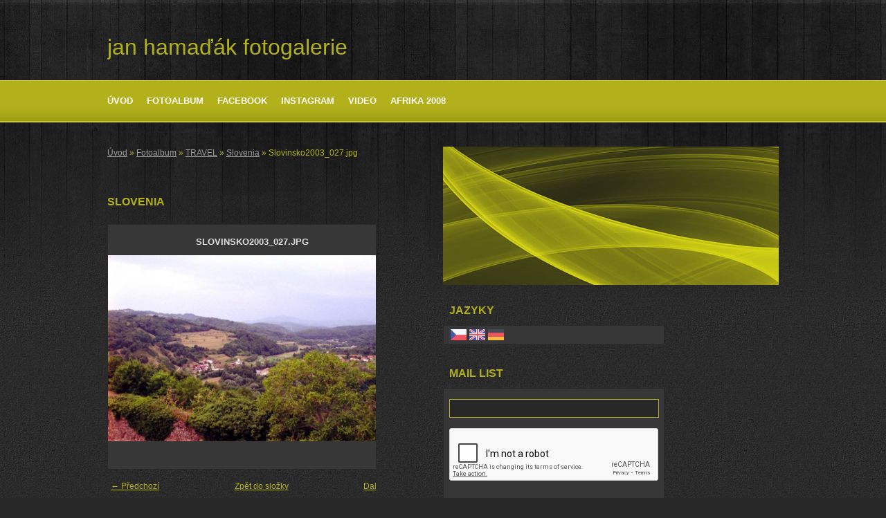

--- FILE ---
content_type: text/html; charset=UTF-8
request_url: https://www.hamady.eu/fotoalbum/travel-cestovani/slovenia/slovinsko2003_027.jpg.html
body_size: 5899
content:
<?xml version="1.0" encoding="utf-8"?>
<!DOCTYPE html PUBLIC "-//W3C//DTD XHTML 1.0 Transitional//EN" "http://www.w3.org/TR/xhtml1/DTD/xhtml1-transitional.dtd">
<html lang="cs" xml:lang="cs" xmlns="http://www.w3.org/1999/xhtml"  xmlns:fb="http://ogp.me/ns/fb#">


      <head>

        <meta http-equiv="content-type" content="text/html; charset=utf-8" />
        <meta name="description" content="Travel,Nature&amp;People Photography" />
        <meta name="keywords" content="Kostarika,Vietnam,Kambodža,Soul,Egypt,Itálie,Chorvatsko,Slovinsko,Madagascar,India,travel,Makedonie,Turecko,Řecko,Keňa,Malawi,Tanzánie,Zanzibar,Zambie,Madagascar,flora,fauna,terarium,svatby,ohňostroj,portrét,glamour,akt,lidé,hudba,sport,cestování" />
        <meta name="robots" content="all,follow" />
        <meta name="author" content="www.hamady.eu" />
        <meta name="viewport" content="width=device-width, initial-scale=1.0">
        <link href="/rss/articles/data.xml" rel="alternate" type="application/rss+xml" title="Všechny příspěvky" /><link href="/rss/articles/photos.xml" rel="alternate" type="application/rss+xml" title="Fotografie" /><link href="/rss/articles/comments.xml" rel="alternate" type="application/rss+xml" title="Komentáře" />
        <title>
            jan hamaďák  fotogalerie - Fotoalbum - TRAVEL - Slovenia - Slovinsko2003_027.jpg
        </title>
        <link rel="stylesheet" href="https://s3a.estranky.cz/css/d1000000290.css?nc=1567298712" type="text/css" />
<link rel="stylesheet" href="//code.jquery.com/ui/1.12.1/themes/base/jquery-ui.css">
<script src="//code.jquery.com/jquery-1.12.4.js"></script>
<script src="//code.jquery.com/ui/1.12.1/jquery-ui.js"></script>
<script type="text/javascript" src="https://s3c.estranky.cz/js/ui.js?nc=1" id="index_script" ></script><meta property="og:title" content="Slovinsko2003_027.jpg" />
<meta property="og:type" content="article" />
<meta property="og:url" content="https://www.hamady.eu/fotoalbum/travel-cestovani/slovenia/slovinsko2003_027.jpg.html" />
<meta property="og:image" content="https://www.hamady.eu/img/tiny/721.jpg" />
<meta property="og:site_name" content="jan hamaďák  fotogalerie" />
<meta property="og:description" content="" />
			<script type="text/javascript">
				dataLayer = [{
					'subscription': 'true',
				}];
			</script>
			
    </head>
    <body class=" contact-active">
        <!-- Wrapping the whole page, may have fixed or fluid width -->
        <div id="whole-page">

              

            <!-- Because of the matter of accessibility (text browsers,
            voice readers) we include a link leading to the page content and
            navigation } you'll probably want to hide them using display: none
            in your stylesheet -->

            <a href="#articles" class="accessibility-links">Jdi na obsah</a>
            <a href="#navigation" class="accessibility-links">Jdi na menu</a>

            <!-- We'll fill the document using horizontal rules thus separating
            the logical chunks of the document apart -->
            <hr />

            

			<!-- block for skyscraper and rectangle  -->
            <div id="sticky-box">
                <div id="sky-scraper-block">
                    
                    
                </div>
            </div>
            <!-- block for skyscraper and rectangle  -->

            <!-- Wrapping the document's visible part -->
            <div id="document">
                
                <!-- Hamburger icon -->
                <button type="button" class="menu-toggle" onclick="menuToggle()" id="menu-toggle">
                	<span></span>
                	<span></span>
                	<span></span>
                </button>

                <!-- header -->
  <div id="header">
     <div class="inner_frame">
        <!-- This construction allows easy image replacement -->
        <h1 class="head-left">
  <a href="https://www.hamady.eu/" title="jan hamaďák  fotogalerie" style="color: FFFFFF;">jan hamaďák  fotogalerie</a>
  <span title="jan hamaďák  fotogalerie">
  </span>
</h1>
        <div id="header-decoration" class="decoration">
        </div>
     </div>
  </div>
<!-- /header -->


                <!-- Such navigation allows both horizontal and vertical rendering -->
<div id="navigation">
    <div class="inner_frame">
        <h2>Menu
            <span id="nav-decoration" class="decoration"></span>
        </h2>
        <nav>
            <menu class="menu-type-onmouse">
                <li class="">
  <a href="/">Úvod</a>
     
</li>
<li class="">
  <a href="/fotoalbum/">Fotoalbum</a>
     
</li>
<li class="">
  <a href="/clanky/facebook.html">FACEBOOK</a>
     
</li>
<li class="">
  <a href="/clanky/instagram.html">INSTAGRAM</a>
     
</li>
<li class="">
  <a href="/clanky/video/">VIDEO</a>
     
</li>
<li class="">
  <a href="/clanky/afrika2008-kena-tanzanie-zanzibar-zambie-malawi.html">AFRIKA 2008</a>
     
</li>

            </menu>
        </nav>
        <div id="clear6" class="clear">
          &nbsp;
        </div>
    </div>
</div>
<!-- menu ending -->
      

                

                <div id="in-document">


                    <!-- Possible clearing elements (more through the document) -->
                    <div id="clear1" class="clear">
                        &nbsp;
                    </div>
                    <hr />

                    <!-- body of the page -->
                    <div id="body">
                        
                        <!-- main page content -->
                        <div id="content">
                            <!-- Breadcrumb navigation -->
<div id="breadcrumb-nav">
  <a href="/">Úvod</a> &raquo; <a href="/fotoalbum/">Fotoalbum</a> &raquo; <a href="/fotoalbum/travel-cestovani/">TRAVEL</a> &raquo; <a href="/fotoalbum/travel-cestovani/slovenia/">Slovenia</a> &raquo; <span>Slovinsko2003_027.jpg</span>
</div>
<hr />

                            <script language="JavaScript" type="text/javascript">
  <!--
    index_setCookieData('index_curr_photo', 721);
  //-->
</script>

<div id="slide">
  <h2>Slovenia</h2>
  <div id="click">
    <h3 id="photo_curr_title">Slovinsko2003_027.jpg</h3>
    <div class="slide-img">
      <a href="/fotoalbum/travel-cestovani/slovenia/slovinsko2003_026.jpg.html" class="previous-photo"  id="photo_prev_a" title="předchozí fotka"><span>&laquo;</span></a>  <!-- previous photo -->

      <a href="/fotoalbum/travel-cestovani/slovenia/slovinsko2003_027.jpg.-.html" class="actual-photo" onclick="return index_photo_open(this,'_fullsize');" id="photo_curr_a"><img src="/img/mid/721/slovinsko2003_027.jpg" alt="" width="460" height="297"  id="photo_curr_img" /></a>   <!-- actual shown photo -->

      <a href="/fotoalbum/travel-cestovani/slovenia/slovinsko2003_028.jpg.html" class="next-photo"  id="photo_next_a" title="další fotka"><span>&raquo;</span></a>  <!-- next photo -->

      <br /> <!-- clear -->
    </div>
    <p id="photo_curr_comment">
      
    </p>
    <div class="fb-like" data-href="https://www.hamady.eu/fotoalbum/travel-cestovani/slovenia/slovinsko2003_027.jpg.html" data-layout="standard" data-show-faces="true" data-action="like" data-share="false" data-colorscheme="light"></div>
  </div>
  
  <div class="slidenav">
    <div class="back" id="photo_prev_div">
      <a href="/fotoalbum/travel-cestovani/slovenia/slovinsko2003_026.jpg.html" id="photo_ns_prev_a">&larr; Předchozí</a>

    </div>
    <div class="forward" id="photo_next_div">
      <a href="/fotoalbum/travel-cestovani/slovenia/slovinsko2003_028.jpg.html" id="photo_ns_next_a">Další &rarr;</a>

    </div>
    <a href="/fotoalbum/travel-cestovani/slovenia/">Zpět do složky</a>
    <br />
  </div>
  <div id="timenav">Automatické procházení:&nbsp;<a href="javascript: index_ss_start(3)">3</a>&nbsp;|&nbsp;<a href="javascript: index_ss_start(4)">4</a>&nbsp;|&nbsp;<a href="javascript: index_ss_start(5)">5</a>&nbsp;|&nbsp;<a href="javascript: index_ss_start(6)">6</a>&nbsp;|&nbsp;<a href="javascript: index_ss_start(7)">7</a>&nbsp;(čas ve vteřinách)</div>
<script type="text/javascript">
  <!--
    var index_ss_textpause = 'Automatické procházení:&nbsp;<a href="javascript: index_ss_pause()">pozastavit</a>';
    var index_ss_textcontinue = 'Automatické procházení:&nbsp;<a href="javascript: index_ss_continue()">pokračovat</a>';
    var index_ss_textalert = 'Je zobrazena poslední fotografie. Budete pokračovat od první.';
  //-->
</script>

  <script type="text/javascript">
    <!--
      index_photo_init ();
    //-->
  </script>
</div>

                        </div>
                        <!-- /main page content -->

                        <div id="nav-column">


                            <div id="clear2" class="clear">
                                &nbsp;
                            </div>
                            <hr />

                            <!-- Side column left/right -->
                            <div class="column">

                                <!-- Inner column -->
                                <div id="modules-container" class="inner_frame inner-column">
                                    
                                    
                                    
                                                                  
                                    
                                    <!-- Languages -->
  <div id="languages" class="section">
    <h2>Jazyky
      <span id="nav-languages" class="decoration"></span>
    </h2>
    <div class="inner_frame">
      <a href="/"><img src="//www002.estranky.cz/resources/estranky.cz/global/img/flags/cz.png" alt = "Čeština"  /></a><a href="/en/"><img src="//www002.estranky.cz/resources/estranky.cz/global/img/flags/en.png" alt = "English"  /></a><a href="/de/"><img src="//www002.estranky.cz/resources/estranky.cz/global/img/flags/de.png" alt = "Němčina"  /></a>
    </div>
  </div>
<!-- /Languages -->
<hr />

                                    <!-- Mail list -->
  <div id="mail-list" class="section">
    <h2>Mail list
      <span id="mail-list-decoration" class="decoration">
      </span></h2>
    <div class="inner_frame">
      <form action="#mail-list" method="post">
        <fieldset>
          <input name="mail-list-key" id="mail-list-key" />
          <br />
          <dt id="validation-dt"></dt>
<dd>
  <div class="recaptchaContainer">
    <script src='https://www.google.com/recaptcha/api.js'></script>
    <div class="g-recaptcha" data-sitekey="6LdL6CIUAAAAABGyXTtfkAbCtOGvNqG2op3aZcsY"></div>
  </div>
</dd>

          <span class="clButton">
            <input type="submit" id="send-mail-list" value="Odeslat" />
          </span>
        </fieldset>
      </form>
      <span id="mail-list-message"></span>
    </div>
  </div>
<!-- /Mail list -->

                                    <!-- RSS -->
  <div id="rss-nav" class="section">
    <h2>RSS
      <span id="rss-nav-decoration" class="decoration">
      </span></h2>
    <div class="inner_frame">
      <ul>
        <li>
          <a href="/archiv/rss/">
            Přehled zdrojů</a></li>
      </ul>
    </div>
  </div>
<!-- /RSS -->
<hr />

                                    <!-- Favorite links -->
  <div id="links" class="section">
    <h2>Oblíbené odkazy
        <span id="links-decoration" class="decoration">
        </span></h2>
    <div class="inner_frame">
      <ul>
        <li class="first ">
  <a href="http://rodina.cz/hrdousci" title="...fotky nejen z Mongolska">
  Hrdoušci-Fotogalerie</a></li><li class="">
  <a href="http://www.petrmarkovic.eu" title="Mariánky jedou do světa.....">
  Pítrsovo fotoalbum z cest</a></li><li class="">
  <a href="http://www.horac.estranky.cz" title="Thajsko,Kambodža,Turecko....">
  Horácovy fotky z cest</a></li><li class="">
  <a href="http://www.naturephoto.cz" title="Nature&amp;Wildlife by Ondřej Prosický">
  Naturephoto.cz</a></li><li class="last ">
  <a href="http://www.hedvabnastezka.cz" title="Cestovatelský portál">
  Hedvábná stezka</a></li>
      </ul>
    </div>
  </div>
<!-- /Favorite links -->
<hr />

                                    
                                    <div id="fb-likebox-feed" class="section">
    <h2>Facebook <span class="decoration fb-code"></span></h2>
    <div class="inner_frame" id="fb-likebox-feed_div">
        <div id="fb_likebox_width">
            <div class="fb-page" data-href="https://www.facebook.com/pages/Jan-Hamaďák-Photogallery/102912989773740" data-tabs="timeline" data-small-header="false" data-adapt-container-width="true" data-hide-cover="false" data-show-facepile="true">
                <blockquote cite="https://www.facebook.com/pages/Jan-Hamaďák-Photogallery/102912989773740" class="fb-xfbml-parse-ignore">
                    <a href="https://www.facebook.com/pages/Jan-Hamaďák-Photogallery/102912989773740">pages/Jan-Hamaďák-Photogallery/102912989773740</a>
                </blockquote>
            </div>
        </div>
    </div>
</div>
                                    <!-- Contact -->
  <div id="contact-nav" class="section">
    <h2>Kontakt
      <span id="contact-nav-decoration" class="decoration">
      </span></h2>
    <div class="inner_frame">
      <address>
        <p class="contact_name">Jan Hamaďák</p><p class="contact_email"><a href="mailto:info@hamady.eu">info@hamady.eu</a></p>
      </address>
    </div>
  </div>
<!-- /Contact -->

                                    <!-- Photo album -->
  <div id="photo-album-nav" class="section">
    <h2>Fotoalbum
      <span id="photo-album-decoration" class="decoration">
      </span></h2>
    <div class="inner_frame">
      <ul>
        <li class="first ">
  <a href="/fotoalbum/people-lide/">
     PEOPLE</a></li>
<li class="">
  <a href="/fotoalbum/travel-cestovani/">
    TRAVEL</a></li>
<li class="">
  <a href="/fotoalbum/cesko-czechrepublic/">
     CZECH REPUBLIC</a></li>
<li class="">
  <a href="/fotoalbum/portfolio/">
    PORTFOLIO</a></li>
<li class="last ">
  <a href="/fotoalbum/nature-priroda/">
     NATURE</a></li>

      </ul>
    </div>
  </div>
<!-- /Photo album -->
<hr />

                                    <!-- Last photo -->
  <div id="last-photo" class="section">
    <h2>Poslední fotografie
      <span id="last-photo-decoration" class="decoration">
      </span></h2>
    <div class="inner_frame">
      <div class="wrap-of-wrap">
        <div class="wrap-of-photo">
          <a href="/fotoalbum/cesko-czechrepublic/prague-praha/">
            <img src="/img/mid/8372/20210216-3580pano.jpg" alt="20210216-3580pano" width="75" height="42" /></a>
        </div>
      </div>
      <span>
        <a href="/fotoalbum/cesko-czechrepublic/prague-praha/">Prague/Praha</a>
      </span>
    </div>
  </div>
<!-- /Last photo -->
<hr />
                                    <!-- Own code -->
  <div class="section own-code-nav">
    <h2>Toplist
      <span class="decoration own-code-nav">
      </span></h2>
    <div class="inner_frame">
      <center><a href="http://www.toplist.cz/stat/271942"><script language="JavaScript" type="text/javascript">
                      <!--
                        document.write ('<img src="http://toplist.cz/count.asp?id=271942&logo=mc&http='+escape(document.referrer)+'&wi='+escape(window.screen.width)+'&he='+escape(window.screen.height)+'&cd='+escape(window.screen.colorDepth)+'&t='+escape(document.title)+'" width="88" height="60" border=0 alt="TOPlist" />');
                      //--></script><noscript><img src="http://toplist.cz/count.asp?id=271942&logo=mc" border="0" alt="TOPlist" width="88" height="60" /></noscript></a></center>                                                                          
    </div>
  </div>
<!-- /Own code -->
<hr />


                                    
                                    
                                </div>
                                
                                <!-- /Inner column -->

                                <div id="clear4" class="clear">
                                    &nbsp;
                                </div>

                            </div>
                            <!-- konci first column -->
                        </div>

                        <div id="clear3" class="clear">
                            &nbsp;
                        </div>
                        <hr />

                        <div id="decoration1" class="decoration">
                        </div>
                        <div id="decoration2" class="decoration">
                        </div>
                        <!-- /Meant for additional graphics inside the body of the page -->
                    </div>
                    <!-- /body -->

                    <div id="clear5" class="clear">
                        &nbsp;
                    </div>
                    <hr />

                                    <!-- Footer -->
                <div id="footer">
                    <div class="inner_frame">
                        <p>
                            &copy; 2026 eStránky.cz <span class="hide">|</span> <a class="promolink promolink-paid" href="//www.estranky.cz/" title="Tvorba webových stránek zdarma, jednoduše a do 5 minut."><strong>Tvorba webových stránek</strong></a> 
                             | <a class="rss" href="/archiv/rss/">RSS</a>
                            
                            
                             | <span class="updated">Aktualizováno:  13. 1. 2026</span>
                             | <a class="up" href="#whole-page">Nahoru &uarr;</a>
                            
                        </p>
                        
                        
                    </div>
                </div>
                <!-- /Footer -->


                    <div id="clear7" class="clear">
                        &nbsp;
                    </div>

                    <div id="decoration3" class="decoration">
                    </div>
                    <div id="decoration4" class="decoration">
                    </div>
                    <!-- /Meant for additional graphics inside the document -->

                </div>
            </div>

            <div id="decoration5" class="decoration">
            </div>
            <div id="decoration6" class="decoration">
            </div>
            <!-- /Meant for additional graphics inside the page -->

            
            <!-- block for board position-->

        </div>
        <div id="fb-root"></div>
<script async defer src="https://connect.facebook.net/cs_CZ/sdk.js#xfbml=1&version=v3.2&appId=979412989240140&autoLogAppEvents=1"></script><!-- NO GEMIUS -->
    </body>
</html>

--- FILE ---
content_type: text/html; charset=utf-8
request_url: https://www.google.com/recaptcha/api2/anchor?ar=1&k=6LdL6CIUAAAAABGyXTtfkAbCtOGvNqG2op3aZcsY&co=aHR0cHM6Ly93d3cuaGFtYWR5LmV1OjQ0Mw..&hl=en&v=PoyoqOPhxBO7pBk68S4YbpHZ&size=normal&anchor-ms=20000&execute-ms=30000&cb=dhr52ofi6llx
body_size: 49266
content:
<!DOCTYPE HTML><html dir="ltr" lang="en"><head><meta http-equiv="Content-Type" content="text/html; charset=UTF-8">
<meta http-equiv="X-UA-Compatible" content="IE=edge">
<title>reCAPTCHA</title>
<style type="text/css">
/* cyrillic-ext */
@font-face {
  font-family: 'Roboto';
  font-style: normal;
  font-weight: 400;
  font-stretch: 100%;
  src: url(//fonts.gstatic.com/s/roboto/v48/KFO7CnqEu92Fr1ME7kSn66aGLdTylUAMa3GUBHMdazTgWw.woff2) format('woff2');
  unicode-range: U+0460-052F, U+1C80-1C8A, U+20B4, U+2DE0-2DFF, U+A640-A69F, U+FE2E-FE2F;
}
/* cyrillic */
@font-face {
  font-family: 'Roboto';
  font-style: normal;
  font-weight: 400;
  font-stretch: 100%;
  src: url(//fonts.gstatic.com/s/roboto/v48/KFO7CnqEu92Fr1ME7kSn66aGLdTylUAMa3iUBHMdazTgWw.woff2) format('woff2');
  unicode-range: U+0301, U+0400-045F, U+0490-0491, U+04B0-04B1, U+2116;
}
/* greek-ext */
@font-face {
  font-family: 'Roboto';
  font-style: normal;
  font-weight: 400;
  font-stretch: 100%;
  src: url(//fonts.gstatic.com/s/roboto/v48/KFO7CnqEu92Fr1ME7kSn66aGLdTylUAMa3CUBHMdazTgWw.woff2) format('woff2');
  unicode-range: U+1F00-1FFF;
}
/* greek */
@font-face {
  font-family: 'Roboto';
  font-style: normal;
  font-weight: 400;
  font-stretch: 100%;
  src: url(//fonts.gstatic.com/s/roboto/v48/KFO7CnqEu92Fr1ME7kSn66aGLdTylUAMa3-UBHMdazTgWw.woff2) format('woff2');
  unicode-range: U+0370-0377, U+037A-037F, U+0384-038A, U+038C, U+038E-03A1, U+03A3-03FF;
}
/* math */
@font-face {
  font-family: 'Roboto';
  font-style: normal;
  font-weight: 400;
  font-stretch: 100%;
  src: url(//fonts.gstatic.com/s/roboto/v48/KFO7CnqEu92Fr1ME7kSn66aGLdTylUAMawCUBHMdazTgWw.woff2) format('woff2');
  unicode-range: U+0302-0303, U+0305, U+0307-0308, U+0310, U+0312, U+0315, U+031A, U+0326-0327, U+032C, U+032F-0330, U+0332-0333, U+0338, U+033A, U+0346, U+034D, U+0391-03A1, U+03A3-03A9, U+03B1-03C9, U+03D1, U+03D5-03D6, U+03F0-03F1, U+03F4-03F5, U+2016-2017, U+2034-2038, U+203C, U+2040, U+2043, U+2047, U+2050, U+2057, U+205F, U+2070-2071, U+2074-208E, U+2090-209C, U+20D0-20DC, U+20E1, U+20E5-20EF, U+2100-2112, U+2114-2115, U+2117-2121, U+2123-214F, U+2190, U+2192, U+2194-21AE, U+21B0-21E5, U+21F1-21F2, U+21F4-2211, U+2213-2214, U+2216-22FF, U+2308-230B, U+2310, U+2319, U+231C-2321, U+2336-237A, U+237C, U+2395, U+239B-23B7, U+23D0, U+23DC-23E1, U+2474-2475, U+25AF, U+25B3, U+25B7, U+25BD, U+25C1, U+25CA, U+25CC, U+25FB, U+266D-266F, U+27C0-27FF, U+2900-2AFF, U+2B0E-2B11, U+2B30-2B4C, U+2BFE, U+3030, U+FF5B, U+FF5D, U+1D400-1D7FF, U+1EE00-1EEFF;
}
/* symbols */
@font-face {
  font-family: 'Roboto';
  font-style: normal;
  font-weight: 400;
  font-stretch: 100%;
  src: url(//fonts.gstatic.com/s/roboto/v48/KFO7CnqEu92Fr1ME7kSn66aGLdTylUAMaxKUBHMdazTgWw.woff2) format('woff2');
  unicode-range: U+0001-000C, U+000E-001F, U+007F-009F, U+20DD-20E0, U+20E2-20E4, U+2150-218F, U+2190, U+2192, U+2194-2199, U+21AF, U+21E6-21F0, U+21F3, U+2218-2219, U+2299, U+22C4-22C6, U+2300-243F, U+2440-244A, U+2460-24FF, U+25A0-27BF, U+2800-28FF, U+2921-2922, U+2981, U+29BF, U+29EB, U+2B00-2BFF, U+4DC0-4DFF, U+FFF9-FFFB, U+10140-1018E, U+10190-1019C, U+101A0, U+101D0-101FD, U+102E0-102FB, U+10E60-10E7E, U+1D2C0-1D2D3, U+1D2E0-1D37F, U+1F000-1F0FF, U+1F100-1F1AD, U+1F1E6-1F1FF, U+1F30D-1F30F, U+1F315, U+1F31C, U+1F31E, U+1F320-1F32C, U+1F336, U+1F378, U+1F37D, U+1F382, U+1F393-1F39F, U+1F3A7-1F3A8, U+1F3AC-1F3AF, U+1F3C2, U+1F3C4-1F3C6, U+1F3CA-1F3CE, U+1F3D4-1F3E0, U+1F3ED, U+1F3F1-1F3F3, U+1F3F5-1F3F7, U+1F408, U+1F415, U+1F41F, U+1F426, U+1F43F, U+1F441-1F442, U+1F444, U+1F446-1F449, U+1F44C-1F44E, U+1F453, U+1F46A, U+1F47D, U+1F4A3, U+1F4B0, U+1F4B3, U+1F4B9, U+1F4BB, U+1F4BF, U+1F4C8-1F4CB, U+1F4D6, U+1F4DA, U+1F4DF, U+1F4E3-1F4E6, U+1F4EA-1F4ED, U+1F4F7, U+1F4F9-1F4FB, U+1F4FD-1F4FE, U+1F503, U+1F507-1F50B, U+1F50D, U+1F512-1F513, U+1F53E-1F54A, U+1F54F-1F5FA, U+1F610, U+1F650-1F67F, U+1F687, U+1F68D, U+1F691, U+1F694, U+1F698, U+1F6AD, U+1F6B2, U+1F6B9-1F6BA, U+1F6BC, U+1F6C6-1F6CF, U+1F6D3-1F6D7, U+1F6E0-1F6EA, U+1F6F0-1F6F3, U+1F6F7-1F6FC, U+1F700-1F7FF, U+1F800-1F80B, U+1F810-1F847, U+1F850-1F859, U+1F860-1F887, U+1F890-1F8AD, U+1F8B0-1F8BB, U+1F8C0-1F8C1, U+1F900-1F90B, U+1F93B, U+1F946, U+1F984, U+1F996, U+1F9E9, U+1FA00-1FA6F, U+1FA70-1FA7C, U+1FA80-1FA89, U+1FA8F-1FAC6, U+1FACE-1FADC, U+1FADF-1FAE9, U+1FAF0-1FAF8, U+1FB00-1FBFF;
}
/* vietnamese */
@font-face {
  font-family: 'Roboto';
  font-style: normal;
  font-weight: 400;
  font-stretch: 100%;
  src: url(//fonts.gstatic.com/s/roboto/v48/KFO7CnqEu92Fr1ME7kSn66aGLdTylUAMa3OUBHMdazTgWw.woff2) format('woff2');
  unicode-range: U+0102-0103, U+0110-0111, U+0128-0129, U+0168-0169, U+01A0-01A1, U+01AF-01B0, U+0300-0301, U+0303-0304, U+0308-0309, U+0323, U+0329, U+1EA0-1EF9, U+20AB;
}
/* latin-ext */
@font-face {
  font-family: 'Roboto';
  font-style: normal;
  font-weight: 400;
  font-stretch: 100%;
  src: url(//fonts.gstatic.com/s/roboto/v48/KFO7CnqEu92Fr1ME7kSn66aGLdTylUAMa3KUBHMdazTgWw.woff2) format('woff2');
  unicode-range: U+0100-02BA, U+02BD-02C5, U+02C7-02CC, U+02CE-02D7, U+02DD-02FF, U+0304, U+0308, U+0329, U+1D00-1DBF, U+1E00-1E9F, U+1EF2-1EFF, U+2020, U+20A0-20AB, U+20AD-20C0, U+2113, U+2C60-2C7F, U+A720-A7FF;
}
/* latin */
@font-face {
  font-family: 'Roboto';
  font-style: normal;
  font-weight: 400;
  font-stretch: 100%;
  src: url(//fonts.gstatic.com/s/roboto/v48/KFO7CnqEu92Fr1ME7kSn66aGLdTylUAMa3yUBHMdazQ.woff2) format('woff2');
  unicode-range: U+0000-00FF, U+0131, U+0152-0153, U+02BB-02BC, U+02C6, U+02DA, U+02DC, U+0304, U+0308, U+0329, U+2000-206F, U+20AC, U+2122, U+2191, U+2193, U+2212, U+2215, U+FEFF, U+FFFD;
}
/* cyrillic-ext */
@font-face {
  font-family: 'Roboto';
  font-style: normal;
  font-weight: 500;
  font-stretch: 100%;
  src: url(//fonts.gstatic.com/s/roboto/v48/KFO7CnqEu92Fr1ME7kSn66aGLdTylUAMa3GUBHMdazTgWw.woff2) format('woff2');
  unicode-range: U+0460-052F, U+1C80-1C8A, U+20B4, U+2DE0-2DFF, U+A640-A69F, U+FE2E-FE2F;
}
/* cyrillic */
@font-face {
  font-family: 'Roboto';
  font-style: normal;
  font-weight: 500;
  font-stretch: 100%;
  src: url(//fonts.gstatic.com/s/roboto/v48/KFO7CnqEu92Fr1ME7kSn66aGLdTylUAMa3iUBHMdazTgWw.woff2) format('woff2');
  unicode-range: U+0301, U+0400-045F, U+0490-0491, U+04B0-04B1, U+2116;
}
/* greek-ext */
@font-face {
  font-family: 'Roboto';
  font-style: normal;
  font-weight: 500;
  font-stretch: 100%;
  src: url(//fonts.gstatic.com/s/roboto/v48/KFO7CnqEu92Fr1ME7kSn66aGLdTylUAMa3CUBHMdazTgWw.woff2) format('woff2');
  unicode-range: U+1F00-1FFF;
}
/* greek */
@font-face {
  font-family: 'Roboto';
  font-style: normal;
  font-weight: 500;
  font-stretch: 100%;
  src: url(//fonts.gstatic.com/s/roboto/v48/KFO7CnqEu92Fr1ME7kSn66aGLdTylUAMa3-UBHMdazTgWw.woff2) format('woff2');
  unicode-range: U+0370-0377, U+037A-037F, U+0384-038A, U+038C, U+038E-03A1, U+03A3-03FF;
}
/* math */
@font-face {
  font-family: 'Roboto';
  font-style: normal;
  font-weight: 500;
  font-stretch: 100%;
  src: url(//fonts.gstatic.com/s/roboto/v48/KFO7CnqEu92Fr1ME7kSn66aGLdTylUAMawCUBHMdazTgWw.woff2) format('woff2');
  unicode-range: U+0302-0303, U+0305, U+0307-0308, U+0310, U+0312, U+0315, U+031A, U+0326-0327, U+032C, U+032F-0330, U+0332-0333, U+0338, U+033A, U+0346, U+034D, U+0391-03A1, U+03A3-03A9, U+03B1-03C9, U+03D1, U+03D5-03D6, U+03F0-03F1, U+03F4-03F5, U+2016-2017, U+2034-2038, U+203C, U+2040, U+2043, U+2047, U+2050, U+2057, U+205F, U+2070-2071, U+2074-208E, U+2090-209C, U+20D0-20DC, U+20E1, U+20E5-20EF, U+2100-2112, U+2114-2115, U+2117-2121, U+2123-214F, U+2190, U+2192, U+2194-21AE, U+21B0-21E5, U+21F1-21F2, U+21F4-2211, U+2213-2214, U+2216-22FF, U+2308-230B, U+2310, U+2319, U+231C-2321, U+2336-237A, U+237C, U+2395, U+239B-23B7, U+23D0, U+23DC-23E1, U+2474-2475, U+25AF, U+25B3, U+25B7, U+25BD, U+25C1, U+25CA, U+25CC, U+25FB, U+266D-266F, U+27C0-27FF, U+2900-2AFF, U+2B0E-2B11, U+2B30-2B4C, U+2BFE, U+3030, U+FF5B, U+FF5D, U+1D400-1D7FF, U+1EE00-1EEFF;
}
/* symbols */
@font-face {
  font-family: 'Roboto';
  font-style: normal;
  font-weight: 500;
  font-stretch: 100%;
  src: url(//fonts.gstatic.com/s/roboto/v48/KFO7CnqEu92Fr1ME7kSn66aGLdTylUAMaxKUBHMdazTgWw.woff2) format('woff2');
  unicode-range: U+0001-000C, U+000E-001F, U+007F-009F, U+20DD-20E0, U+20E2-20E4, U+2150-218F, U+2190, U+2192, U+2194-2199, U+21AF, U+21E6-21F0, U+21F3, U+2218-2219, U+2299, U+22C4-22C6, U+2300-243F, U+2440-244A, U+2460-24FF, U+25A0-27BF, U+2800-28FF, U+2921-2922, U+2981, U+29BF, U+29EB, U+2B00-2BFF, U+4DC0-4DFF, U+FFF9-FFFB, U+10140-1018E, U+10190-1019C, U+101A0, U+101D0-101FD, U+102E0-102FB, U+10E60-10E7E, U+1D2C0-1D2D3, U+1D2E0-1D37F, U+1F000-1F0FF, U+1F100-1F1AD, U+1F1E6-1F1FF, U+1F30D-1F30F, U+1F315, U+1F31C, U+1F31E, U+1F320-1F32C, U+1F336, U+1F378, U+1F37D, U+1F382, U+1F393-1F39F, U+1F3A7-1F3A8, U+1F3AC-1F3AF, U+1F3C2, U+1F3C4-1F3C6, U+1F3CA-1F3CE, U+1F3D4-1F3E0, U+1F3ED, U+1F3F1-1F3F3, U+1F3F5-1F3F7, U+1F408, U+1F415, U+1F41F, U+1F426, U+1F43F, U+1F441-1F442, U+1F444, U+1F446-1F449, U+1F44C-1F44E, U+1F453, U+1F46A, U+1F47D, U+1F4A3, U+1F4B0, U+1F4B3, U+1F4B9, U+1F4BB, U+1F4BF, U+1F4C8-1F4CB, U+1F4D6, U+1F4DA, U+1F4DF, U+1F4E3-1F4E6, U+1F4EA-1F4ED, U+1F4F7, U+1F4F9-1F4FB, U+1F4FD-1F4FE, U+1F503, U+1F507-1F50B, U+1F50D, U+1F512-1F513, U+1F53E-1F54A, U+1F54F-1F5FA, U+1F610, U+1F650-1F67F, U+1F687, U+1F68D, U+1F691, U+1F694, U+1F698, U+1F6AD, U+1F6B2, U+1F6B9-1F6BA, U+1F6BC, U+1F6C6-1F6CF, U+1F6D3-1F6D7, U+1F6E0-1F6EA, U+1F6F0-1F6F3, U+1F6F7-1F6FC, U+1F700-1F7FF, U+1F800-1F80B, U+1F810-1F847, U+1F850-1F859, U+1F860-1F887, U+1F890-1F8AD, U+1F8B0-1F8BB, U+1F8C0-1F8C1, U+1F900-1F90B, U+1F93B, U+1F946, U+1F984, U+1F996, U+1F9E9, U+1FA00-1FA6F, U+1FA70-1FA7C, U+1FA80-1FA89, U+1FA8F-1FAC6, U+1FACE-1FADC, U+1FADF-1FAE9, U+1FAF0-1FAF8, U+1FB00-1FBFF;
}
/* vietnamese */
@font-face {
  font-family: 'Roboto';
  font-style: normal;
  font-weight: 500;
  font-stretch: 100%;
  src: url(//fonts.gstatic.com/s/roboto/v48/KFO7CnqEu92Fr1ME7kSn66aGLdTylUAMa3OUBHMdazTgWw.woff2) format('woff2');
  unicode-range: U+0102-0103, U+0110-0111, U+0128-0129, U+0168-0169, U+01A0-01A1, U+01AF-01B0, U+0300-0301, U+0303-0304, U+0308-0309, U+0323, U+0329, U+1EA0-1EF9, U+20AB;
}
/* latin-ext */
@font-face {
  font-family: 'Roboto';
  font-style: normal;
  font-weight: 500;
  font-stretch: 100%;
  src: url(//fonts.gstatic.com/s/roboto/v48/KFO7CnqEu92Fr1ME7kSn66aGLdTylUAMa3KUBHMdazTgWw.woff2) format('woff2');
  unicode-range: U+0100-02BA, U+02BD-02C5, U+02C7-02CC, U+02CE-02D7, U+02DD-02FF, U+0304, U+0308, U+0329, U+1D00-1DBF, U+1E00-1E9F, U+1EF2-1EFF, U+2020, U+20A0-20AB, U+20AD-20C0, U+2113, U+2C60-2C7F, U+A720-A7FF;
}
/* latin */
@font-face {
  font-family: 'Roboto';
  font-style: normal;
  font-weight: 500;
  font-stretch: 100%;
  src: url(//fonts.gstatic.com/s/roboto/v48/KFO7CnqEu92Fr1ME7kSn66aGLdTylUAMa3yUBHMdazQ.woff2) format('woff2');
  unicode-range: U+0000-00FF, U+0131, U+0152-0153, U+02BB-02BC, U+02C6, U+02DA, U+02DC, U+0304, U+0308, U+0329, U+2000-206F, U+20AC, U+2122, U+2191, U+2193, U+2212, U+2215, U+FEFF, U+FFFD;
}
/* cyrillic-ext */
@font-face {
  font-family: 'Roboto';
  font-style: normal;
  font-weight: 900;
  font-stretch: 100%;
  src: url(//fonts.gstatic.com/s/roboto/v48/KFO7CnqEu92Fr1ME7kSn66aGLdTylUAMa3GUBHMdazTgWw.woff2) format('woff2');
  unicode-range: U+0460-052F, U+1C80-1C8A, U+20B4, U+2DE0-2DFF, U+A640-A69F, U+FE2E-FE2F;
}
/* cyrillic */
@font-face {
  font-family: 'Roboto';
  font-style: normal;
  font-weight: 900;
  font-stretch: 100%;
  src: url(//fonts.gstatic.com/s/roboto/v48/KFO7CnqEu92Fr1ME7kSn66aGLdTylUAMa3iUBHMdazTgWw.woff2) format('woff2');
  unicode-range: U+0301, U+0400-045F, U+0490-0491, U+04B0-04B1, U+2116;
}
/* greek-ext */
@font-face {
  font-family: 'Roboto';
  font-style: normal;
  font-weight: 900;
  font-stretch: 100%;
  src: url(//fonts.gstatic.com/s/roboto/v48/KFO7CnqEu92Fr1ME7kSn66aGLdTylUAMa3CUBHMdazTgWw.woff2) format('woff2');
  unicode-range: U+1F00-1FFF;
}
/* greek */
@font-face {
  font-family: 'Roboto';
  font-style: normal;
  font-weight: 900;
  font-stretch: 100%;
  src: url(//fonts.gstatic.com/s/roboto/v48/KFO7CnqEu92Fr1ME7kSn66aGLdTylUAMa3-UBHMdazTgWw.woff2) format('woff2');
  unicode-range: U+0370-0377, U+037A-037F, U+0384-038A, U+038C, U+038E-03A1, U+03A3-03FF;
}
/* math */
@font-face {
  font-family: 'Roboto';
  font-style: normal;
  font-weight: 900;
  font-stretch: 100%;
  src: url(//fonts.gstatic.com/s/roboto/v48/KFO7CnqEu92Fr1ME7kSn66aGLdTylUAMawCUBHMdazTgWw.woff2) format('woff2');
  unicode-range: U+0302-0303, U+0305, U+0307-0308, U+0310, U+0312, U+0315, U+031A, U+0326-0327, U+032C, U+032F-0330, U+0332-0333, U+0338, U+033A, U+0346, U+034D, U+0391-03A1, U+03A3-03A9, U+03B1-03C9, U+03D1, U+03D5-03D6, U+03F0-03F1, U+03F4-03F5, U+2016-2017, U+2034-2038, U+203C, U+2040, U+2043, U+2047, U+2050, U+2057, U+205F, U+2070-2071, U+2074-208E, U+2090-209C, U+20D0-20DC, U+20E1, U+20E5-20EF, U+2100-2112, U+2114-2115, U+2117-2121, U+2123-214F, U+2190, U+2192, U+2194-21AE, U+21B0-21E5, U+21F1-21F2, U+21F4-2211, U+2213-2214, U+2216-22FF, U+2308-230B, U+2310, U+2319, U+231C-2321, U+2336-237A, U+237C, U+2395, U+239B-23B7, U+23D0, U+23DC-23E1, U+2474-2475, U+25AF, U+25B3, U+25B7, U+25BD, U+25C1, U+25CA, U+25CC, U+25FB, U+266D-266F, U+27C0-27FF, U+2900-2AFF, U+2B0E-2B11, U+2B30-2B4C, U+2BFE, U+3030, U+FF5B, U+FF5D, U+1D400-1D7FF, U+1EE00-1EEFF;
}
/* symbols */
@font-face {
  font-family: 'Roboto';
  font-style: normal;
  font-weight: 900;
  font-stretch: 100%;
  src: url(//fonts.gstatic.com/s/roboto/v48/KFO7CnqEu92Fr1ME7kSn66aGLdTylUAMaxKUBHMdazTgWw.woff2) format('woff2');
  unicode-range: U+0001-000C, U+000E-001F, U+007F-009F, U+20DD-20E0, U+20E2-20E4, U+2150-218F, U+2190, U+2192, U+2194-2199, U+21AF, U+21E6-21F0, U+21F3, U+2218-2219, U+2299, U+22C4-22C6, U+2300-243F, U+2440-244A, U+2460-24FF, U+25A0-27BF, U+2800-28FF, U+2921-2922, U+2981, U+29BF, U+29EB, U+2B00-2BFF, U+4DC0-4DFF, U+FFF9-FFFB, U+10140-1018E, U+10190-1019C, U+101A0, U+101D0-101FD, U+102E0-102FB, U+10E60-10E7E, U+1D2C0-1D2D3, U+1D2E0-1D37F, U+1F000-1F0FF, U+1F100-1F1AD, U+1F1E6-1F1FF, U+1F30D-1F30F, U+1F315, U+1F31C, U+1F31E, U+1F320-1F32C, U+1F336, U+1F378, U+1F37D, U+1F382, U+1F393-1F39F, U+1F3A7-1F3A8, U+1F3AC-1F3AF, U+1F3C2, U+1F3C4-1F3C6, U+1F3CA-1F3CE, U+1F3D4-1F3E0, U+1F3ED, U+1F3F1-1F3F3, U+1F3F5-1F3F7, U+1F408, U+1F415, U+1F41F, U+1F426, U+1F43F, U+1F441-1F442, U+1F444, U+1F446-1F449, U+1F44C-1F44E, U+1F453, U+1F46A, U+1F47D, U+1F4A3, U+1F4B0, U+1F4B3, U+1F4B9, U+1F4BB, U+1F4BF, U+1F4C8-1F4CB, U+1F4D6, U+1F4DA, U+1F4DF, U+1F4E3-1F4E6, U+1F4EA-1F4ED, U+1F4F7, U+1F4F9-1F4FB, U+1F4FD-1F4FE, U+1F503, U+1F507-1F50B, U+1F50D, U+1F512-1F513, U+1F53E-1F54A, U+1F54F-1F5FA, U+1F610, U+1F650-1F67F, U+1F687, U+1F68D, U+1F691, U+1F694, U+1F698, U+1F6AD, U+1F6B2, U+1F6B9-1F6BA, U+1F6BC, U+1F6C6-1F6CF, U+1F6D3-1F6D7, U+1F6E0-1F6EA, U+1F6F0-1F6F3, U+1F6F7-1F6FC, U+1F700-1F7FF, U+1F800-1F80B, U+1F810-1F847, U+1F850-1F859, U+1F860-1F887, U+1F890-1F8AD, U+1F8B0-1F8BB, U+1F8C0-1F8C1, U+1F900-1F90B, U+1F93B, U+1F946, U+1F984, U+1F996, U+1F9E9, U+1FA00-1FA6F, U+1FA70-1FA7C, U+1FA80-1FA89, U+1FA8F-1FAC6, U+1FACE-1FADC, U+1FADF-1FAE9, U+1FAF0-1FAF8, U+1FB00-1FBFF;
}
/* vietnamese */
@font-face {
  font-family: 'Roboto';
  font-style: normal;
  font-weight: 900;
  font-stretch: 100%;
  src: url(//fonts.gstatic.com/s/roboto/v48/KFO7CnqEu92Fr1ME7kSn66aGLdTylUAMa3OUBHMdazTgWw.woff2) format('woff2');
  unicode-range: U+0102-0103, U+0110-0111, U+0128-0129, U+0168-0169, U+01A0-01A1, U+01AF-01B0, U+0300-0301, U+0303-0304, U+0308-0309, U+0323, U+0329, U+1EA0-1EF9, U+20AB;
}
/* latin-ext */
@font-face {
  font-family: 'Roboto';
  font-style: normal;
  font-weight: 900;
  font-stretch: 100%;
  src: url(//fonts.gstatic.com/s/roboto/v48/KFO7CnqEu92Fr1ME7kSn66aGLdTylUAMa3KUBHMdazTgWw.woff2) format('woff2');
  unicode-range: U+0100-02BA, U+02BD-02C5, U+02C7-02CC, U+02CE-02D7, U+02DD-02FF, U+0304, U+0308, U+0329, U+1D00-1DBF, U+1E00-1E9F, U+1EF2-1EFF, U+2020, U+20A0-20AB, U+20AD-20C0, U+2113, U+2C60-2C7F, U+A720-A7FF;
}
/* latin */
@font-face {
  font-family: 'Roboto';
  font-style: normal;
  font-weight: 900;
  font-stretch: 100%;
  src: url(//fonts.gstatic.com/s/roboto/v48/KFO7CnqEu92Fr1ME7kSn66aGLdTylUAMa3yUBHMdazQ.woff2) format('woff2');
  unicode-range: U+0000-00FF, U+0131, U+0152-0153, U+02BB-02BC, U+02C6, U+02DA, U+02DC, U+0304, U+0308, U+0329, U+2000-206F, U+20AC, U+2122, U+2191, U+2193, U+2212, U+2215, U+FEFF, U+FFFD;
}

</style>
<link rel="stylesheet" type="text/css" href="https://www.gstatic.com/recaptcha/releases/PoyoqOPhxBO7pBk68S4YbpHZ/styles__ltr.css">
<script nonce="eF4jYIG1MNoFjpiphUBgPQ" type="text/javascript">window['__recaptcha_api'] = 'https://www.google.com/recaptcha/api2/';</script>
<script type="text/javascript" src="https://www.gstatic.com/recaptcha/releases/PoyoqOPhxBO7pBk68S4YbpHZ/recaptcha__en.js" nonce="eF4jYIG1MNoFjpiphUBgPQ">
      
    </script></head>
<body><div id="rc-anchor-alert" class="rc-anchor-alert"></div>
<input type="hidden" id="recaptcha-token" value="[base64]">
<script type="text/javascript" nonce="eF4jYIG1MNoFjpiphUBgPQ">
      recaptcha.anchor.Main.init("[\x22ainput\x22,[\x22bgdata\x22,\x22\x22,\[base64]/[base64]/[base64]/[base64]/cjw8ejpyPj4+eil9Y2F0Y2gobCl7dGhyb3cgbDt9fSxIPWZ1bmN0aW9uKHcsdCx6KXtpZih3PT0xOTR8fHc9PTIwOCl0LnZbd10/dC52W3ddLmNvbmNhdCh6KTp0LnZbd109b2Yoeix0KTtlbHNle2lmKHQuYkImJnchPTMxNylyZXR1cm47dz09NjZ8fHc9PTEyMnx8dz09NDcwfHx3PT00NHx8dz09NDE2fHx3PT0zOTd8fHc9PTQyMXx8dz09Njh8fHc9PTcwfHx3PT0xODQ/[base64]/[base64]/[base64]/bmV3IGRbVl0oSlswXSk6cD09Mj9uZXcgZFtWXShKWzBdLEpbMV0pOnA9PTM/bmV3IGRbVl0oSlswXSxKWzFdLEpbMl0pOnA9PTQ/[base64]/[base64]/[base64]/[base64]\x22,\[base64]\x22,\x22wrVvei0ow4wuw4zDn8OYC8Obw7LCkBDDg2UIWlHDpsKENDthw7/CrTfCv8KfwoQBcRvDmMO8F2PCr8O1Ol4/[base64]/B8OEBsOKTylSwrcaaMKlOMO5eSdfFn7DmwPDlkTCrRHDo8OsV8OGwo3DqgdWwpMtc8KYEQfCqcOew4RQWkVxw7Iqw6xcYMOFwosIImXDrSQ2wrFvwrQ0b0spw6nDrcO2R3/CvjfCusKCdMKFC8KFHBh7fsKVw7bCocKnwrN4W8KQw4tPEjkXbDvDm8KrwpJ7wqEKGMKuw6QjI1lUHy3DuRlLwp7CgMKRw5DCr3lRw4c+cBjCqsKBO1dRwp/CssKOXTZRPkfDtcOYw5AMw7vDqsK3AkEFwpZgeMOzWMKYahrDpw0Rw6hSw5PDjcKgN8OwVwccw4jCrnlgw4DDpsOkwpzCrF01bS3CnsKww4ZrJGhGDsKPCg9Tw6xvwowfZ03DqsODA8Onwqh5w5FEwrccw5dUwpwhw6nCo1nCnk8+EMOsFQc4XMOMNcOuMR/CkT4rPnNVCAQrB8KJwpN0w58LwqXDgsOxHMK1OMO8w4vCh8OZfGjDjsKfw6vDuyo6wo5Yw5vCq8KwP8KEEMOUOwh6wqVVRcO5HnwjwqzDuS/[base64]/Dq8K1wr9yw6d/w6gAw7Q6PQ/CrBfDh1Mjw5HCtCBCC8O9woEgwp5BCMKbw6zCscOyPsK9wojDuA3CmjbCjDbDlsKZESUuwqxLWXI7woTDonoXHVzCtsKtKsKkBGfDvcOcY8OdfcK6ZnPDhxHDucOVdlMFTsOyY8Kzwp/Di2/DhXsTwozDgsOzbMO8w5bCn1PDlMKTw5PDmMKoFsOGwp3CrjFjw5JAFcK2w4fDnXFHWHDCghZVw5nCncKORMOHw6rDgMKeS8Kyw5FKUsOScMKhJcKbPFQSwq94woliwoJ6wojDm3d/wo5jZEzCp2oawq7DlMOQJ1wsam50b2bDvMOIwoXDigZew5ESOjhWNF9Swr0TZUZ5OFMLBGHCoRh4w5rDqgPCjMKzw7bCjFplZE4cwo3CmE3CksODw551w6Jvw5DDucKxwrAyfRPCn8KXwqICwpZvw7TCk8KCw6nDrFdlTSJ+wq9TPks/[base64]/Dh8KXwovDqF3CmMKZU8KfBw4NSsKbwptzH8O/wrMJTMOow4ZwVcOFMsKqw4kXAcKQBsO3wrbCqnF8w48wUWnDskbClsKCwrfDrWgCXTnDvsOhwrMsw4rCjsOkw73Dq2bCgh4XGGM+HsKdw7hPesKcw4XDk8KiOcK5V8Krw7EBw4XDkAXCsMKhLCgkDjHCr8KlVsOEw7fDpsOXbVHCsV/Cohlkw4bCqcKvw69SwobDjnjDuXbDpxNpSXQ6L8KdUMOTasO1w74Swo04LQbDnEo3w6FfE0TDvMOBwqtBYMKDw5MZb28XwoFJw7ZsVcOIczLCm2k+csKUNxY2N8KowqoKwobDssO2X3PDvg7DsE/CjMOvMFjCncKvw7XCo3TCpsOQwrbDiTluwp/[base64]/[base64]/CqRxowq10acOcwrFEw7FYw7rDucKiHEPDnwnChDpzw4cSVcOKw4jDgMO6YsK4w7HDj8K+wq0SLjLCk8K3w47CksKOaV/DpnVLwqTDmC4aw63CgFrCgnl0I2phecO4BnVcWULDvWjCkcOCwo7ChMKFLkPCiRLCmxsYDCHChMOpwqprw7NawqMpwrV1aijClXbDi8OuA8OdPsKQbDQmwr/ChlsJw6XCiEvCpMONY8ONTyzCqsOXwpHDkMKsw55SwpLClMOMwq/DqURhwrFGMHfDjsK3w6vCscKQfRYNIGU2w6YlRsKvwolDB8OxwrrDrMOgwpbDg8Kxw4Vlw5vDlMOdw5xPwptfwqLCjSNIccKFeQtIw6LDosOUwpJVw4p9w5jDszpKbcKGD8OCH2kMLklQCnA5XS3CiTfDuxDCvcKswpwow5vDtMOlQ2A7Uz9BwrlUPsOFwoPDhMO/w7xVc8KPwrIMesOMw4IiQsO7GkjCoMK0VRDCtcO1KG8aEMOJw5xOb0NHInnDlcOEYUsACjfDglQmw6DDti5rwrTDmBrDjRd2w73CoMODVxrCn8OkSMKFwrByZcK/[base64]/CuFEaw4zDpsOEAsOhw6bCkcOcRGhFw7TDkDgSwr7CjcOtcSweDMOlExTCpMOtwofDkVxDIsKxHyTDosK8axwLTsOgfnJ2w7bDo0Mvw4JjBljDucKXw7nDkcOtw6TDkcOjS8OLw63Cq8KICMO/[base64]/fj8Fw7PDg8Oywp/DpDptwp/DksKqaMOjD8OvAyLCp1c0byTCn0PClinDojQ8wohjH8ONw79UUsO9Q8OtWcOmwr5XewDDvcK7wpNPYcO8w59gwpPCt0t7w7PDqyR1QnxYLFjCjsKmw5hmwqfDtcOKw4V+w5/Dp3YGw7E1ZMKmT8OwMsKCwrLCg8KwCx3Cg1gZwoAUwoEXwoQVw6JVNcOdw7HCoDwKPsOUHG7DncKpLnHDnV9kKFbDunDChmjCqsODwqdmwpwLNivDk2FIwqvCgMKYw4FWZcKxRgrDkxXDusOXw4cwc8Ojw6JdHMOAw7nCocKiw43DhsKww4d8w4Exf8O/wpEBw7nCoGRdJ8O7w4XCuQJ+wpPCqcOaMAlpw7xYwrrCuMKKwrsTL8OpwpohwqXCvsKUUsODEsOTw647ODTCncOuw49eKx3DgUjCqXoJw4DDsxUBw5TCrMKwPcOcN2c/wrXDoMKtfmjDoMKjf2rDjFPDtz3DqSUuasOQHMOCW8Obw45uw5YfwrrDicK0wq/CvzzCuMOuwr4kw6rDh1nChG9xMxkIQiPCk8KpwoceQ8OdwqtZwqInw5IDV8KXwrHCnsOlTBF7L8Ogwr5Gw57CrwZGdMONY2HCoMKjNsKqIsOfw5VTw4hLXcOdDcK+E8OPw4rDg8Kvw4rCs8O1JznDkcOPwpU/w7TDvlRYw6d1wrbDoj9awpLCuztmwoHDscK2NSEMI8KFw7VFHlXDi3fDksKUwrwzwo/DplnDtsKiw40JeQ84wpgdw4PCn8KcdMKdwqDDu8KRw5o8w7/CosOUwqgXK8KowoMLw47CqlkIDFopw7HDjVALw5vCocKUCsOBwrNuKsOUL8K8wqwOw6HDncOIwpPClkPCkCfCsCHChyvDhsOndVLCqcOMw4hvZw/DgTHCgTrDngbDiA8nworCvsO7DkAcwpMCw7LDi8OTwrkSIcKOW8KPw6oiwqFJBcKYwqXClMKpwoNpdsKtWDXChDTCncKQYQ/Djy5hXMOTwrsdwo/CpsKOOzHDuTkOEsKzAsOgJi46w4QNH8O/N8OWesOEwqBrwr1cbMOIw60PJVVywoFWcsO7wppbw4xVw4zCk2BTBcO0wqMBw7ESw6LCosOOwoLChMOscsKZWUQ/[base64]/HAHDn8KbUcKQwpPCscOpHsKgJCvCgE5qw78zXGDCi3c2O8KCwrjDgVXDkjFeCsO5RW7CvyrCncK0dcOVwoDDo34MM8OCPsKCwoIAwp7DunXDlBQ5w7bDoMKHUcOlFMKyw71Mw7thUsO2GAAgw7wlLE7DmsK4w510GsO5w4/[base64]/[base64]/ExwxCi9CwpfCiVHCi8O9fwvDkmzCu00/RmjCpyU5AMOGPcOmH3nDqnjDncK6wrlVw6ENIwrCuMOuw5IBOSfChFPDtilhPsKtwobDkwgRwqTCnMOwKwMvw53CkcKmQ1fCjn1Ww7hfacOQfcKTw5bDq2DDssKiwq/CqsK/wrJBb8OOwo3DqEYdw6/[base64]/DuMKFdDfCpwDCosKUw7REwrPDocKZVsKfwo4gHRMkwpbDkMKcWgtkI8OBQsOyJlXCkMObwpE4L8OyBW8Pw7TCpsOQUMOdw4HCgmLCokQgQyEhWhTDuMOcw5TCnEdDacOLQ8KIw7XDp8OSI8O+w7UeIMODwpkjwoRtwpnChsK6BsKdw4vDnMKXLMODw4jClsOuw7/CqVTDtQo5wq4RN8OcwqjCsMKRP8K2w4PDpMKhej5vwrvCrMOACsKpIMK3wp0MDcONAMKMwpNuTMKaHh5dwpvClsOrIjZWEcKewpvCpx1QTznCl8ObA8KSWXIPeV7DjsKqHwtDZR1rC8K9fXDDg8O6SsKQM8ObwqfChcOBcSXCmk5ow4HDs8O8wq7Dk8OZRA7DrH/DkMOZwr4ibgDCjMOjw7rCmcOHGcKMw4F8MX7Cu115MRLDocOsTgTDhnbDtABWwpl9XR/CmGQrw7zDmgU1w67CsMOxw5rChjrDpsKIw4VqwrHDiMOdw6oaw5dQwrLDpBXCv8OpYUkZfsKTCxExCcOWwpPCtMOww4jCmsKww47Cg8KHfzjDosOiwpHDmMKtD2sxwoVhPiwAIsONMMKYd8KSwrNQwqVqGg8Xw4rDrVV/wqAGw4fClxY/wrvCncOTwqfCijxhVzhwXAjCjcKIIhQEwopedcOOw6BhcMORCcK0w6nDuD/DlcOkw4nChFt/wqvDtyfCr8OmVMKGw6XDlzBZwpU+QcOOwpsXME/CghZfV8OLw4jDrcOewo3DtV5awqgVHQfDnz/CtWzCgsOsYTQzw73CjMOHw6/DvsK+wpLCjsOpX0jCosKNwoPCrngUwojCqn/Dn8OcIcKZwrjCisKTXDXDvWXCnsK9KMKYwonCoSBaw53CuMK8w41LG8KFMUDCscKcTWZvw4zCtgdaA8OgwqlebMKWw5RNw5M5w7IAwr4LX8KNw4PCusKxwprDncO0LmLDokTDt0jCgzcUwq3DvQcBfsOaw6E1PsKXGQR6BGFhV8OlwoDClMOlw4rCscO/CcOTDVJiAsKaTl0rwrnDuMKOw6vCjsOxw5wHw5BxdcO9wr3DkV/[base64]/[base64]/DvcOZwojCnTkVfMOQacKpw4ASecOYw5/CmRR1w6LClsOYehfDtwnCs8OJwpTDuDjDpHMvVsKSbQDDjkPCtMOWw4AhYsKadUU4W8K+w5TCmCjDicKGNcKDw6/Dk8KJw517ajDCtx/DjiAZw4N+wrHDiMKDw7jCuMKyw7XDuQxtXsKWWkQmSHzDplwIwrzDuxHCjHTCn8KuwrJvwpoOPsKbJ8OCHcKiw59fbijDnMKRw40PZsO9aB7CscOpwqfDv8OqdC3CuzpebcKkw6nCqmvCoGvCn2HCrMKHBsOzw5V7PsONdwBEP8OJw63CqsOYwqJ1c13Cg8Orw6/Cn13DgVnDrAQgH8OQEcOFw4rCksONwpnDqg/DiMKfY8KOC17Dp8K0wrhOT07DtTLDkcKRTCV1w4JTw4ATw68Uw6vDv8OeIMOpwqnDmsOUVQ4ZwqQ7w7M1ccOQIV85wpISwpPCv8OKciByMsKJwp3CmcOcwojCrh8kIMOqNMKDGyMsVzTCvFYLw5PDpMOwwqHCmcKXw43DhsOowrw0wpfCsxMswrk7CBlNGcK/w6DDshnCrVnCgS5/w67CosONLUvCujhLc0rDsm3CukhEwqlJw4TDj8KhwpvDqALDhsKfwq/DqMOOw5kRFcOwCcKlFjlDHkQof8KNw5VGwpZCwr4vw5Nsw6l/w7o1wq/[base64]/[base64]/[base64]/[base64]/Cnl9UwpU3R8Kow7hKQcO6NQ7Dp1XCvgoEI8K/e1rDhcKwwrjCizLDumDCi8O1QXNtworChDzCqXXChh0vB8KkSMO6J2vDpcKkw7DDoMKoUQPCgkMYLsOnN8OnwqFSw7PCm8OcHMKbw4TCgDfCsCPCj2FLfsO7TWkCw5LCgkZiF8OgwrTCoWbDsWY4w7Nwwq8TK0jCpmLDjGPDgjXDsnLDjg/CqsOfwqo1w5Bfw77Coj1DwoV7wo3CrXPCh8Ktw5LCnMOBYcO0w7N7KkJ2wrjCvMOww6cbw6rCqsK5RiLCuSbDjUjClcODTMOCw4g0w4BmwrBVw60rw4FRw57Dm8Kxf8OYwoLDmMKeFsOrFMKWLcKaVsO/w57CmC8fw54Qw4A7wpnDhCLDqVDClRDDn1DDmRvCoREsZl4pwr3Coh3DvMKTDBQYclnCssKQQSPCtTjDmRPDpMKjw4vDt8OOE2XDjTEBwqMnw5t2wq16woJ0Q8KIUXp3BA3CmcKOw7Zew5R8UMO5wpxGw7/DpGrCl8KrKsKgw6bChcKsJcKkwpHCpcOkXsOLS8K5w5fDmcOjwo48w5wxwo7Dsmx+wrzCqA/DssKJwplLw6jCgsOKDizCosOtSijDhy/DuMK7FnLDk8Orw4XDqgcUwrprwqJ9CMKwU05JbXY4w6dAw6DDvS8NEsO/NMKxLsOuw7bCu8OPHRXCiMOrVcKhGMKuwp8ow6VqwqrCm8O7w7QOwr3DhMKUwoYUwpvDrU/Doj8dwrkrwoxYw7HDsSVeY8K7wqnDtcOOYAcXTMKjw7Bgw5LCpSohwrbDvsOUwrrCvMKfwoHCo8K5MMKcwqNjwrZ/wrhSw5XCgzhQw67CvB/DlmDDuw4TRcOywpYHw7gwD8Oewq7DgcKaFRnCvTwIUxrCrsOHEsKKwoTDigTCiiInXcKkwqhBwq90ayEbw43Cm8ONccOtCsKpwp15wq/Dl0DDj8KlPWzDuRvCrMKkw7poHT3DnVBhwpUMw6sBDUPDt8Obw61vN3DCncKgUnfDg0MYwp7DmjzCsxPDlRYkwpDDnBvDuUR6AHxxw73CkyXCuMKQdwNuUcOFHH3DvcOgw6rDoADCjcKwVjdRw7BAwq9VSwrCvy/DlcOpw7Emw6vCqifDoAM9wpvDoRsTLjdjwp8Nwp/DvcK1w7Iow5xEZsOscTs2fRVATXbCqcKnw4MfwpNmw5DDs8OBDcKqbcK7O2PCoU/[base64]/DiAnCvUIfwp/[base64]/DoRccw5TCgcKRw7s/w5BuPhbCjcKPwqnDicO5fMOGRMO1woJJw5oYLwLCiMKpwqPCkWo6J3bClsOIecKkw7Z7wrnCoGhpLMOOMsKbSWHCpR0pPG/DulPDi8O5wpgdb8OubMKgw49/PMKMPsK9w6fCmFHCtMOew4IBWcOteBcxK8Olw7/Dp8Oyw6rCm1F4w6Vjw5fCo3cDKhx0w47CgAjCg18fSGUDcDFBw6TDjTRWIyhwXcKIw6cCw6LCp8OyacO6wqBiPsK5TcK+YgEtw7fDpTTCrcO8wp/CgmzCvkvDgRguSxwFXggUd8K+wqtowolrLjgBw6HCuD5Gw7vCmGNuwqxYCWDCsGUuw6/CssK9w5BiE0jCqnrCqcKlLMKowojDqGExesKWwoLDrsOvD0cgwp/[base64]/CvETCmQQRwqnCmsKtHTEaw7fDpzzDo8OYLcOJw7Ivwpclwo4NfcO3McKyw7TDicOPSBR7wovCnsKjw7NKbMOBw6TCi17CsMOZw6Qyw4PDpsKRw7DDosKJw6XDpcKYw7h/w6nDt8OgTmcKTsKiw6fDmcOsw4oSAQUxwrlWBkfCswzDr8OMwpLCg8KgV8K/[base64]/CsMOkQFnDgsKtbUjDjgdwXTVgwpV9wqU6w4nCucO5wpvCo8KFwphfdjzDr2IGw6/[base64]/DsybCoycKw6h1YcOORMOqwqXCqcOUwrTCpFPCmcOwUcK7NMKAwp3DkH9hVkluV8KidcKaR8KBwp7Cg8Ofw6klw7xIw4PCiA1FwrfCgEbDl1HDgETCtEYlw73ChMKiJMKCwptFNxlhwrXClcOhFX/CtkJywoc3w4d+AsKfVWoAfMK2OEPCjAI/wp41wpXDgMOZQMKafMOQw710w5PCgMK9fcO5bMKxZcKfGHxgwoLDuMKKBy/Cn2fCv8KBd0QTKQIbAF/CjcO8OcOcw4ZXEcKxw7BtMUfCkXLCgEvCh1rCk8OiSSTDp8OOE8Ofwrw8a8O+fTHCssKgHhkVYsKUA3dmw7Boe8K+IhjDnMONw7fCkFlgBcKif0pgwpAJwqnDl8OeDsKoA8Oww7ZCw4/[base64]/Co2rDuD8PTsO1w74sUmDCn8KewoHDmiPCj8OMwpTDjmF5XQTCnEXCgcKvw6JzwpLCqTVXw6/DgXE8wpvCmGA4bsKqe8KlfcKew41ywqrDuMOZECXDgjHDrm3CsxnCrB/DqWLDolTCucO0B8OWGMKnHsKOagLClXwawq7Ct0ITEm81LwTDqkPCpgDCrMKTF3FtwrlBwrNSw4LDrsO5Z14uw57CjsKUwpzDusK7wp3DksOBf3LCgRExC8Kxwr/DtEIHwpJQcE/CsC0ww6DCqMKLZR/CtsKvf8OQw7bDnDs2A8OkwpHCpmdEFsOzwo4GwpdWw6/[base64]/DtcOPG8K1cMKdwrIfw5fDmXE4wrHDnHZzw7HDvHJ6ZQTDvWHClsKlwobDg8O0w51OMi4Ow6/Cv8K2a8KUw5ZCwpjCscOxwqXDlsKsLsOjw43ClV44wokFW1Aew6U1fsOTXycMw4w1wr/CqWI+w6HCt8ObMgcbczzDvirCkcOtw7fCkMKQwrlFMHlMwpfDnBzCgMKXalRMwprClsKXw78ZdXBHw7/DoXbCg8KUwrsDa8KZYcKKwpjDgWzDrMOswqdGwpUSXMODwoJPEMKkwoDCisOmwpbClkPChsKawoxow7BvwolLJ8Kew7JWw67Cn0NhX1vDlMOxwoURewQOwoXDpxPCh8K4w7wrw7/CtQjDmwZASEjDml/Dh0YqFG7Dgi/[base64]/NDXDrVzCnMOWw4QtCnTDpiXCjMO8woLDtVQ7KsOvw58dw7sBwowWIDhhJww2w6LDrwUkJ8KNwohtwp1hwpDClsKhw47Drlkowo0Xwrgfcmpfw6NHwpY2wqDDrhs/wqrCt8Oow5l2dsOHccOfwoxQwrHCkxLDtMOww4TDvsKFwpI2ecOCw4gjccKeworDlcKQw55tUMKgwotbwrDCqmnCisOHwr5pOcKDf3ROwq/ChsKsLMKBYx1FUcOuw45rfMKhPsKpw6QTDx45ecOnOsKvwpU5OMO8UMO1w5INw5vDgjrDvsOAw57CoXvDrsOjIUTCocKwOMO0GsK9w7LDogNUAMKowoHCn8KvP8O3w6Ulw5DClQsyw6pEdsKwwofDj8OXXsOEGW/CpWxIKGZpVgfCvBrCiMK1aFoHwqDCjnpxw6PCscKvw63CnMOdIFTCqgTCthHCtUJ1OMKdCR0mwrDCuMOED8O9OVsJQ8Kdw5hJw6XDlcObK8KMTQjCn0/CrcK1asOtA8K9woEww7nClzEFQ8KTw7ERwrFtwop9w59cw64ywrrDrcK2eUvDtE5iYX7CjxXCsjcxRw4ewo0xw4bDncODwr4GSsK2OmtmOMKMMMKTWsOkwqZIwpBxacOjAE9FwoTCisOjw5vDimtMYW7DiAVpAcOaWC3Ck0rDu33CpsKuYMO/w5DCnsKJVsOgb2bCm8OGwqckw60Xe8OzworDpyPClMKabQ8PwokewqvCl0LDkTrDvR8rwrlAMVXDvsOrwrbDmsONRMOMwpjDpQbDkh0uewTCpUgsSWklwq/CssOZJMKKw54pw5/CuVPCmcO0HULChMOowo/CrUYsw7RQwqPCpWbDkcOPwrAlwq0tCgjDqyjCj8KCw5Y/w4fCgsKqwq7CjcKlNC0QwqPDrBZFJW/ChsKTHcOnNsKswrV8X8K7YMK9wrkNEXpvBDlSwqvDgFzCpVAsDMOPaEDDrcKqD0DDqsKWL8O3wolXOljCojZjb3zDpE5kwq1awoHDpGUUw4kyHMKdaFcKP8OBw7EPwpF+DjJvBsOuw6EMRcKzXMK5esO2fyDCucO/[base64]/Dk3MvwqHCvwddUD3Dsy3CpyXDrMKIBcOCwq83anjCshzDrgrCpx7DpXgFwqRNwoVUw6HClmTDviTCt8OcR0zCjmnDlcKnOMOGHidXGUbDrncIwqfClcKWw4bCrMOKwpTDqz/[base64]/[base64]/Y8KOaxnCgBbCtmd8w4HCrMKdw78UJm8+YcOmN1LClcOKwqjDomNUd8OUEz3DnH11wr/CmsKYaS/DqHRHw6LCtB/DnghSPkPCrjg0Py82KcKuwrDDomrCiMKIAj4NwqpMwrLCgmFaNMKCPiTDmiUIw6fCrU83T8ORw5nCqSFIVQjCtMKFdhMiVDzClDl6wqZTw4oUfFhGw7kUPcOBcMKpACQHCFhbw5DDpMKHdjXCuwwgFCLCu2c/[base64]/DtMKlTjvDrcKFbwHDmWQ/[base64]/RAzCplAFAcOodMKfZ3sGUWs1wpFXwr7DjcKSTjgrN8KqwoLDvsOoEMOrwrHDssKFO27DqE8gwpQJAFdMw4F+w7rCvMKCDsK/WjgncMOFwqEZZmlMWmXDvMOnw44Jw4jDrwbDniggWFFFwqtpwoPDrcO4wrsTworClBTCssOgM8Orw6nDkMO9Xw3DsirDosO3w64kbBIBw50gwqZSw7/CulDDigIGDMOfcTFwwqvCtzHCnMK2OMKkAsOSJ8K9w4nCrMKTw7B4MwFww5fCs8ODw6nDkMK9w5MvYsKJCcOQw7I8wqXDuH/Cs8K/w6rChBrDhFd4Py/Di8KOwpQrw6nDg0rCqsOvfcONO8KZw6jDs8OBw7B7wpLCkB/CmsKRw47CqEDCnsK3KMODGsOKUhHCjMKiZcKpHkJcwq1Mw5nDpkzDn8O+w5FIwqEqemJWw67DpcOvw6fDscOIwoTDtsKrw4M/w5dXLMKmdsOnw4vCo8Knw73DnMKgwpktw53CnnR+ZTIOQsONwqQEw5bCvVrDgCjDncOMwrjDrxzCi8OXwrtpwpnCg2fDlWAdw6ZZQ8KtLsOFImvDpsK+w6QiYcKWDA84QMOGw4kzw5jCv2LDgcOaw6MMClgOw60YaUJEw4BRfcOaCHPDhMKxS0bCkMKKOcKaEj/CvC/ChcO+w6LCjcKqAQJ1w48OwrdmPQRTNcOcTMKNwqPChMKlIGjDksOvwo8+woE7w6oAwp3Cq8KjUMOWw4jDqzTDgk/CscKUPMKsFykIw4jDn8KCwpLChzNBw7rCgMKdwrc2GcOBOMOvLsOxWgFQb8Ogw4bCqF0jPcOyUVRpVnvCgDXDl8KlDChlw4XDhSdhwrRbZSXDuXo3wpHDmT/[base64]/[base64]/WV4XScO5CHfCv3fCrxQzw59ewpjCucOQF0sqw4VHZ8KSwrvCjMKcw4bCpMO0w5/DqMOYPsObwqYwwp/CiErDoMKAb8OlfsOrSCPDhkhOw5srdMOAwozDoUBAwqk6XcKiSz7Dh8O3w4xjwr/[base64]/TWFOw7XCn1fCjzAmZ2UCJMO0fsKQNHrDo8OJFnk1XmLCj2/DpsKuw4YvwrvCjsKjwpchw5MPw4jCqVnDrsKiRWfCqnzCljQJw6nDnsODw5VnV8O+w5fCqQFhw7HDvMKDw4IRw43DtjhtacO3Gj/DtcKfZ8OOw5YBwpk1GnzCvMKMMxfDsENYwoxtb8O5wprCoCvCjcKvw4cJw5vDgEcywqUZwqzDnDfDrQHCu8KRw6bDugPCscKOw5rCisKcwoJGw6fDrlUSYghQw754ZsKhfcK/[base64]/DrgFVwpDDnQHDpTbDr8ObKMOeacOpCExPwo1rw5UCwrrDsi9BSy4Jwp5wDMKZO3tVw6XDpzldITfCqcOocsObwptNw5zCscOsU8Ozw73DrMKYQFLDg8KrRsOowqTDuEh6w44Ww77DsMKbXngxw5/DvWYGw7bDvW7Cpj8/cnvDvcK/w5rCjWxxw6fDmMKQCl1uw4TDkAEpwprCvlM5w5/CmMK3a8KEw6hfw5YnVMO2PRbDgsKDQcOtRnbDh2ZvLUkqIVDDn2BYM07CssOdPVoQw4hhwoZWGFVuQcOywqjCmRDChsOveUPCucKSJSgmwpEZw6NZTMOsMMO0wrshwq3Cj8OPw6Bewo56wrkaGwLDkS/CsMKFDBJSw6LCi2rCoMKgwpwJcsO2w4rCs1oKecKfBEjCq8OaDcOew5EMw4Jaw5hZw4IdY8O/Ri4XwrBiw4zCtMOEamgzw43Do3MYHcKaw77CpMOew7w0cmrCosKMcsO2WR/ClzLDmWnCkMKYHxbCkRrCoGPDicKAw5rCv1BIKXQuLnEna8OkYMO0w5/DszjDknNWw53DiHobDlDCg1nDi8O1wpvDh24OJsK5wqsIw4RuwoHDv8KGw7Y+RsOqPC0lwptgw57CusKkfwwNJSc9w6RYwr5Zwp3ChW3Cq8KfwrUqLsK4wqnCnGnCuArDt8KsahDDsU99J2/[base64]/DnSfCvxksH8O5wplhw7sxwo/DnMOHwqlMAkjDosKYCXbCtxwLwqRKw7PCmcKmdcOsw5hvwrXDsndRKcOVw77DilnCkTLDkMKUw7ZnwpdudnRGwqTCtMKKw5PCpkEow5vDocOIwplYbxptwp7CukbCnC9pwrjCiQrDim0AwpDDqR/DiU8Tw5jCrRvDhsOrCMOdf8KgwqfDgDLClsOoBsOyenAewrTDlGLCrcKfwrXDvsKtfcOUw4vDi2NCP8KSw4fDocKjXMOXw73CjcOKH8KJw6p5w71kMg8aU8KPKcKSwodpwqMjwoVsYTFVYkzDgBDDt8KNwqUxwq0jw5zDpDt1f2/ChXAEE8OxL3NEXcKQO8KAwrvCscKvw7rDh3E7T8O1wqTDqMOueyvCgT4QwqbDnMORXcKqIVc1w77Dmi8wfBMGw5E/wrddAMO2M8OZAxzDuMOfXCXDp8OEM03Dm8OPNwVVBCw1fMKLwpEtEGtDwrd/DF3CtlYuCRpISiE8eyHDjMOLwqbCgcOtdcO/B0jCqzrDlsKVRMK+w5nCuy8CNzIgw43DmcOaR2vDgcK+wrtIVMOnw6oRwpTCjC3ChcO7QTlONjB/Q8KQHWkMw53ClQbDqXHCinfCq8Kqw43Dp3ZRDwswwqHCiGUrwp9xw60lNMOBfSjDvcKaV8OEwppITcOxw6XCncKWQGLCj8KDwqIMw6fCu8OwEw0ALMKtwpDDhcK9wqkzNlZmNxNGwoHCjcKCw73DlsKcUsO+C8OEwr/[base64]/DmcO/GRHCj8KYMRIcw73Cn2bCk8OFwpXDuMOxwr8xw5HClMOiRxDCgk/[base64]/DrcKzwqY1w5V/wowlL2nDo0PCmsKmei1nwrtzXsO/U8KawooXdsKiwqwMw6xlUBgjwrI4w40XJcO6L2jDrgDCoiNtw5rDpcKnwp7CjMKDw4fDvxfClUPChMKIZMKCwp/CuMKxHcKmw47Cpgt7w7ccEMKTw48iwppBwqrDu8KQHsKqwqZqwrYJZHrDqMKnwpDDi0EIwoDDs8KXN8OowpJgwozDtEHDo8KZw4/[base64]/CjMKpAxPDrcKjdgfCk8KUw5c3FX5UNBc5GEbCicOMwrHDpV/[base64]/OcKuRcOuBsOXwr1dSnFfwrc8w7oJcAAsKS3DkmtqCsOBQG4JYWUZw5QZC8KVw5zCk8OmERsow7FGP8KFNMKCwqovRlzCn00ZUsK2ZB/DnsO+NMO9wqN1PsO3w6jDpCcEw5pYw49yQ8OXJQXChMOGRMKgwrHDrsO9wr07RVHDgFPDrT0owpwXw5/DkcKvel/Dk8OONVfDvMKCXcKAd37CiB1bw5kWwrjCpj9zJ8OKKkQlwoMTN8KZw5fDsh7Ci2TDtn3CjMOuwqvCkMKvfcOGLFlZw5oRcGYhEcKgbH7DvcKdCMO0wpM9IxTCjjc1ZQXCg8Ktw6g8UsKqSy91w6QqwpoKw7Brw7/CokvCtcK3Ly4+bcO9IMO1e8KBP0ZMwoDCgUALwo4TRwzCtMOawro+Q25ww4E9wpjCjMKvKsKrAyFrI3zCn8KQUMOba8OfVlkdF2TCt8K4Q8OBwoXDkTPDtk1FY3DDgWEKJ1Vtw4TDrQPClhTDsWDDmcOkw4rDjMK3AMKhCcKhwpMufyxzJ8KSwo/CuMK4TMKgNFZ6dcO0w5dewqjDt19/[base64]/DiMK8CAIdLTdWw6EZwrLDvglseMO1UAM2w6LCpMOOfMOVPV/CmsObHsOOw4PDqMOYCTV1UG4+w4PCigIKwozCjMOxwq/[base64]/[base64]/DkMOcw7DCskzDkzfDqFB1WMO5FXtgHELDjXx7cH5ewojCucO9FkpraSDCkcOGwoMJDi0QexTCtcOGwoXDicKpw5jCjQ/Dv8OPwpnClld9wrXCgcOnwpXCoMKNUHPCmcKdwoBzwr4AwpTDhcO9w7J7w7AuIQRID8OgFDPDjnrCp8OfF8OIGMK0wpDDsMO8MsOzw7x5H8OcOWnCggQRw60KW8K7XMKLUkEiwrtXGsO0TGbCisOXWh/DucKYUsKjezXDmAAqFDrCmRXCqGZ2E8OvcThCw53DigDDqMOOwoY5w5Y6wqfDlcOPw5d0VE3DusOlwqbDr3zDk8OpW8Kww6nDnVzDiRvDmsK3w77CrgtQN8O7PgPCgULDu8OOw5rCoR8FdE/CgkrDvMOhV8Kvw6PDpyzCn3XCgyZOw5HCs8KpW2LCmSUpYgrDpsOeWMKzVCnDrSPCicKnXMKxKMOVw5PDtnsJw43DrMOpHicnw5jDrwzDvjdSwqhKw7DCp29yYAHCpzHCvlg0K3TDqA/[base64]/DgMKrIsOlwpIYw6LDgRtmw7didcKjwoYVZWUXwpoRFMOtw4IMYcOUwqfCrMKWw7VawphvwrY+ezs4CMKJw7YwQsKvw4LDusObw7YCfcKfHkguw5ItH8K/w7/Dgj02wqjDrWdTw5sYwrfDlsO5wr7CoMKOwqLDrX5VwqzDthE6LC/CusKrwoMyCl5kITTCkzvCgzFkwowjw6PDmX4jwp/CpgrDgWTDjMKeeBzDnUzDnA57VizCr8KIYBVSw6HDkH/DqDDDuX5Hw5jDjMOawoHDkhREw7EhY8OGKsOJw4PClcK1YcOiVMKUwovDpsKTdsK5fsO3WMO0wr/ChcKFwp8XwozDoToVw4tIwoUwwrUIwoHDhhnDhB7ClsOKwrrDg24UwrHDoMOhHHZHwqHCvWfDjQfDuGPDvkBLwpUUw5Mvw7UJPAJyX152JcK0LsOZwoQWw6/[base64]/[base64]/wqHCv8O4KgTDh8Kiw4RTw7nCgmrDmzXChcK4ByIkdcKXN8Kow6nDgMK3WMK6fAdBOgkqw7TChz3Ci8OKwo3ClcOCCsKjNxfDiCpTwoDDpsOxwqXDs8O2ExXCnUEvwoPCqcKcw75Adj/CkAABw4BfwovDiwhkPMOYb1fDk8Kywp05WxFsccOIwpZWw6LCjcOww6Qxw5vDvHcFwrFpa8OFBcOtw4gSw4rDmMKqwr7CvlAZDynDrlJLHMOMw7bDrUQjKsK/BMKzwrnCsmJiKCPDrsKVGSjCr2E8M8OswpXDg8KCT2DDukXCvcOyKsO/[base64]/DlMO9URXDrsKdw75vw44XSQN+bnPDisO/HcOsXURfTcOYw71yw43DvijDngQ7w4/CuMKMG8KWESXDrC95wpZvwojDkcKcWkfCp2NJPMORwqjDssKBQ8O1w6HCkFnDtEw4e8KVSw9+WMOUUcOkwpUjw78Nwp/CusKBw5vCmmoYw4fCgBZHacO9woISCsK4GW4gQsOEw7DDkcOww7XCk33CmMK8wq3CvUfDg33DqRnClcKWBlDDqRDCigHCtDdmwrBqwqVzwqHDsBs5wr/CmVFKw7LDtzrCtk7CvDDDu8KSw5wZw43DgMKuST/CjnXDsxlpXUbDrsKCw6vCusOTQsKhw4YHwoDCgxAsw4fCplt6ZsKWw6vCrcKIPcOHwrkewozCjcOha8K9wp3Cgz/ChcOzDn1mKSZrw5zChT3ClsKuwpJdw6/[base64]/ZQVAw4fDpwhcwoRkQMK1w5jCrMKAw5HCmmcfeS8UdSp0TGtYw7jDrQALC8Ktw7URw6jDighiWsOEJcOIRsKXw7DDk8KEezAHdQ/CnTotDMObWE7Cmz1EwpPCssKFF8KjwqLDtDbCicKdwq8RwrRLEMKSw6LCjcO/w6pIw5DDscOCwoHDpzfDpzPDqmrDnMKnw6zDpETCkMO7wrzCjcKSPB1Fw490wqAYXMOZTA/DrMO/SXbCtcOHATTCvAPDqMKuDsK6Z0EpwofCjFgow5xdwqA4wq3CkC3DhsKSJMKmw51JZGEZK8OtGMKgLC7Dt1trwrNHR1Vvwq/CvMKiMQPCqEbCqcKNGBDDu8OzNSh8GcOAw6bCgiJ/w5/Dg8KHw5nCm1IlCcOnbwlCbQIew5wWY0dbf8Kvw4JQZ3d4S1rDm8K5wq/DmcKuw6M+XzA7wqjCvD/Cmj3DpcOTwr8fNMOqBFJzw4JEIsKjwqslPsOGw7clwovDj3nCsMO+EcOxf8KYLMKMUMK6GMOkw687Ez/[base64]/DssKOwpZew6zDp8OpHU3CkTPDqkMdeMKtw6Mbw7LCkQkwVDkrHkwZwq4dDFJUHMOfOHYdEF/CgcK9MMKpwqPDksOGwpfDnwI9BcKbwp3DnjAeHsOJw6VwPFjCqBhXSkAQw7fDqsO5wqvDsFPCp3Jnf8K6VgMKw5/DvlpiwonCoBTCtjVMworCoGkxECbDt0J3wqPDhkrCisKowooAc8KXwqhiCDjDuxLDjlh/[base64]/DssKJScO0wrwKw6MqZsOWLMKbwrrDjcKoCEpfw5jCn348c0xmfMKxah1mwpnDpETCsSd9UMKgScKTVRvCsmXDlcObw43CocKlw4IaO3vCtj1nwrxCbR8XLcKWYF1ADk/Dlhl0WkN+a2JFdhgAPT3DsgVPecKSw6RIw4TCqsOrAsOew74cw4BSVmTCuMOzwrJuIi/Chx5owrPDr8KsEcO0wo1xFsKnwpvDp8Kow5/DsiPCvMKow6ddczfDj8K9UsK2PcOzfS9BFR1sP2nCvMKHw5LDuxjDrsKtw6Rre8O5w4x2HcKPDcOjNMOMPlTDkjXDosK5GkbDrMKWMxETRcK5Kz1/bsO4NC3DjsKpw4ccw73DksKvw6o2w65/wofDpCHCkEPCtMKdY8KcMRzDlcK3GUnDq8K3OMOSwrU0w61uKnc1wrp/GwbCusOhw4zDgXgaw7B+NsOLHsOxN8KEwogKCFMvw4vDjsKOM8Ktw77Cr8OAO0xMQ8K/w7nDtcOLw7bCmcKnIVnCh8OKw5LCiE7DtTLDpQoaDx7DisORwogMAcK7wqN5CcOQYsOiw4Y8Uk/CjAbCsmPClXnDs8O1HBTDkC5yw6rDsh7Cv8ONC1pTw5TDrcO5w7F6w7QtFClufgMsJsOOwrAdw68aw7vCoCdAw4paw4VJw59Owq/ClsKPUMOYF04bHsK5w4AMKcO+w5DChMKaw5Nkd8Olw79Wc0R+TMK9TwPChcOuwqZrw6YHw77CvMOJXcKzSFTCusOrwr4JacOHHQkGKMKfHVBSEm0cK8KZag/CrRDDmFpsJQDCp04SwpFgwoIDw7nCscKnwo3DuMKgbMK0I23CsXfDnxg2CcKaVsKDbzAMwqjDhyxBccK0w7d9wr4GwrNewpY0wqXDmsOnQMKkVMOgTWAXwoxAw682wr7DrVUkFVfCsF5BFkxaw5lGPwgIwqZdQR/DnsOHE0AUTFQsw5LCtRkMVsO9w7AUw7jCisOwHyJ3w4jCkhNpw7lpAF7Dh1dCLsOmw7BPw57Cq8OAdsOqE2fDiVRkw7PCnMOBbRt3w5PCk2Qvw7TCk37Di8KowoEKBcKuwrEaH8OtKB/DqjNRw4R/w7oQwpzCtTXDlMKqG3/DnijDpSLDhQ/CoF1FwrEzRAvChHrCiwk/d8KfwrTDk8KjEDrDuGQnw6DDscOBwoted1DDjsKuSMKoDsOiw6lPHx7DpsKpZUPDvcOwBwhaE8OJwoPCjBrClMKIwo/CuyfCixE5w5fDm8KMR8KUw6XChsKRw7fCol7DuwIfJMO9GWHChkHDl2gcXMKZLW41w7VTMSZVK8Orw5HCu8K/IsKCw5bDuEEdwqs9wqTClxnDr8Ofwr1swpDDviTDjQDDtExyYcO4OkXCjQXDpzDCrsKqw4Mvw6XChMOHNSfDjChCw7JyD8KaFWvDkzMoZVvDlMKvRW9QwqFww7B9wrQJwr1rWsKbDcODw51DwrMlDcKNLMOYwrUTw6zDuFpUwoFTwpPDgMKLw7DCizJcw4/CuMOlPMKdw7jCl8OUw6g9QgozGcKLQ8OiLS5TwqAYEcOAw7LDrFUeHQHDiMO9wqwmEcK+dgDDs8KqOR5twpN1w57DrEHChk9FVi3ClsOkBcKiwoFXVC4jRi4cOMO1w5pVPsODAsKHRB5yw7PDkMObw7IHHlTCrxHCvMKjCz9xHsK/[base64]/DvlF8cV7Cp2lTwpXDimLDm8OudGXCv0tiwrVaEWDCmMO0w55qw4DCriozAkE5wr4qd8O9M2bCuMOGwqI2UMKwKcK5wpEuwrxJwqtuw5PCm8KfejjCuDDDp8OgcMODwrsfw7XCssOmw7TDnxPCol/DiiRqNMK8wpQwwoAUw71PRsOBVMOYwovCksOBYjzDinrDlcO3wr3Cm3zChcOnwokEwqkCwqcZw5wTaMOTcSTCuMO/[base64]/DuMO7EsKbwrjCtjrCicKIwoTCgMKTVHrCrsOCw4NGw6VGw6p5w5cQw7jDhwPDjQ\\u003d\\u003d\x22],null,[\x22conf\x22,null,\x226LdL6CIUAAAAABGyXTtfkAbCtOGvNqG2op3aZcsY\x22,0,null,null,null,0,[21,125,63,73,95,87,41,43,42,83,102,105,109,121],[1017145,884],0,null,null,null,null,0,null,0,1,700,1,null,0,\[base64]/76lBhnEnQkZnOKMAhnM8xEZ\x22,0,1,null,null,1,null,0,1,null,null,null,0],\x22https://www.hamady.eu:443\x22,null,[1,1,1],null,null,null,0,3600,[\x22https://www.google.com/intl/en/policies/privacy/\x22,\x22https://www.google.com/intl/en/policies/terms/\x22],\x22KxCkXuWQTFlGgrl8YlwiRdjD4bGXYDZJcIaioUuYwAE\\u003d\x22,0,0,null,1,1768724378187,0,0,[134],null,[131,23,133,156],\x22RC-NPKQw4eIEJ4HLQ\x22,null,null,null,null,null,\x220dAFcWeA6boamn-IkaNJwaJsbQO5nOmPLk6LmWcndjUZuo7MaWoCe-D1iRgT1RgvYZg_g981VJWMQoWtICDFGjzf_RaXw8JJG8zA\x22,1768807178309]");
    </script></body></html>